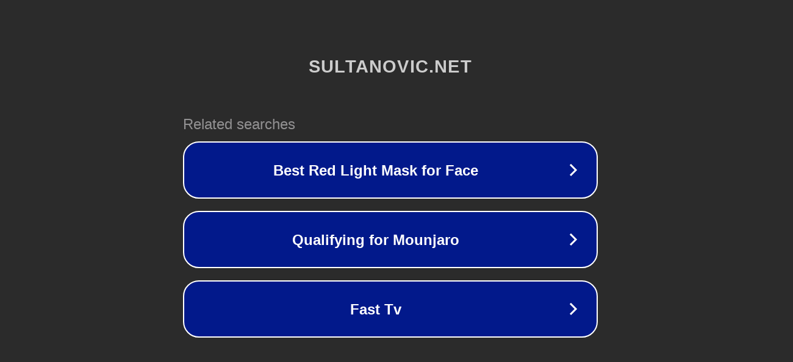

--- FILE ---
content_type: text/html; charset=utf-8
request_url: http://ww7.sultanovic.net/forum/9?usid=16&utid=33227356423
body_size: 1146
content:
<!doctype html>
<html data-adblockkey="MFwwDQYJKoZIhvcNAQEBBQADSwAwSAJBANDrp2lz7AOmADaN8tA50LsWcjLFyQFcb/P2Txc58oYOeILb3vBw7J6f4pamkAQVSQuqYsKx3YzdUHCvbVZvFUsCAwEAAQ==_L6PSfgPO374Go5HzMnXV4lVzwClnsq2DPye95xUfZFXskl1hydzbx6mvtGpmGwH3rHUEyUn1G3qFp441U7hPRQ==" lang="en" style="background: #2B2B2B;">
<head>
    <meta charset="utf-8">
    <meta name="viewport" content="width=device-width, initial-scale=1">
    <link rel="icon" href="[data-uri]">
    <link rel="preconnect" href="https://www.google.com" crossorigin>
</head>
<body>
<div id="target" style="opacity: 0"></div>
<script>window.park = "[base64]";</script>
<script src="/bzodrAtqQ.js"></script>
</body>
</html>
